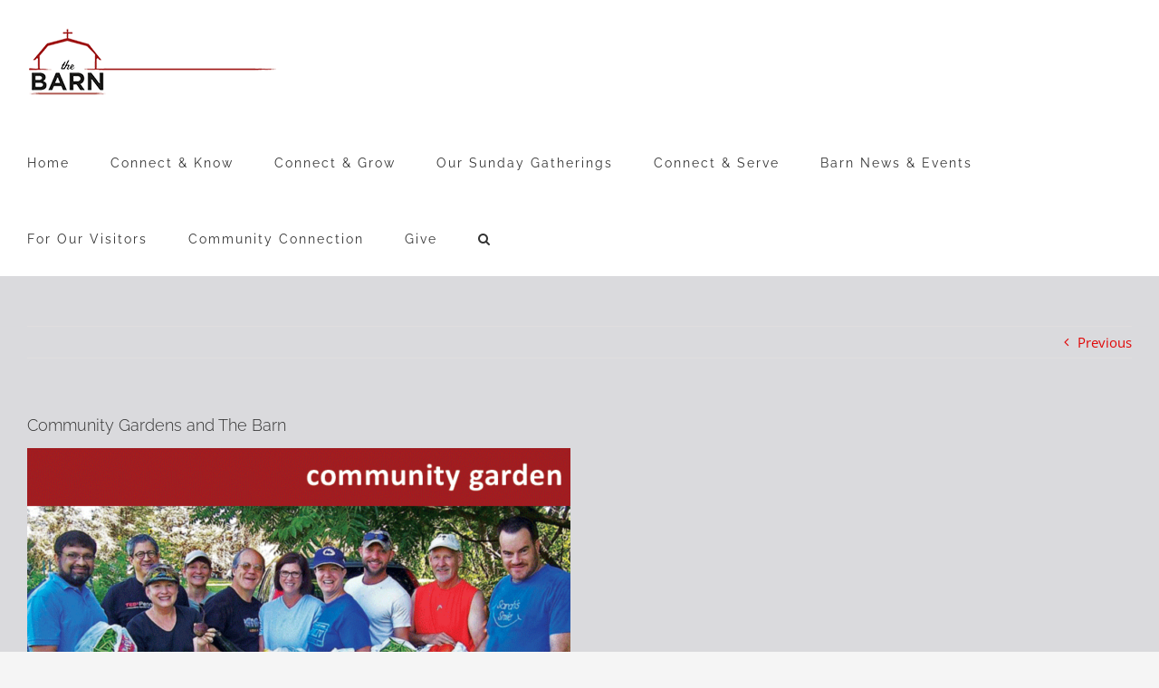

--- FILE ---
content_type: text/html; charset=UTF-8
request_url: https://www.thebarnlv.org/front-page-2/attachment/the-barn-church-allentown-community-garden-red/
body_size: 13546
content:
<!DOCTYPE html>
<html class="avada-html-layout-wide avada-html-header-position-top" dir="ltr" lang="en" prefix="og: http://ogp.me/ns# fb: http://ogp.me/ns/fb#">
<head>
	<meta http-equiv="X-UA-Compatible" content="IE=edge" />
	<meta http-equiv="Content-Type" content="text/html; charset=utf-8"/>
	<meta name="viewport" content="width=device-width, initial-scale=1" />
	<title>Community Gardens and The Barn | The Barn | A New Kind of Allentown, PA Church</title>

		<!-- All in One SEO 4.8.7 - aioseo.com -->
	<meta name="robots" content="max-image-preview:large" />
	<meta name="author" content="barnadmin"/>
	<link rel="canonical" href="https://www.thebarnlv.org/front-page-2/attachment/the-barn-church-allentown-community-garden-red/" />
	<meta name="generator" content="All in One SEO (AIOSEO) 4.8.7" />
		<script type="application/ld+json" class="aioseo-schema">
			{"@context":"https:\/\/schema.org","@graph":[{"@type":"BreadcrumbList","@id":"https:\/\/www.thebarnlv.org\/front-page-2\/attachment\/the-barn-church-allentown-community-garden-red\/#breadcrumblist","itemListElement":[{"@type":"ListItem","@id":"https:\/\/www.thebarnlv.org#listItem","position":1,"name":"Home","item":"https:\/\/www.thebarnlv.org","nextItem":{"@type":"ListItem","@id":"https:\/\/www.thebarnlv.org\/front-page-2\/attachment\/the-barn-church-allentown-community-garden-red\/#listItem","name":"Community Gardens and The Barn"}},{"@type":"ListItem","@id":"https:\/\/www.thebarnlv.org\/front-page-2\/attachment\/the-barn-church-allentown-community-garden-red\/#listItem","position":2,"name":"Community Gardens and The Barn","previousItem":{"@type":"ListItem","@id":"https:\/\/www.thebarnlv.org#listItem","name":"Home"}}]},{"@type":"ItemPage","@id":"https:\/\/www.thebarnlv.org\/front-page-2\/attachment\/the-barn-church-allentown-community-garden-red\/#itempage","url":"https:\/\/www.thebarnlv.org\/front-page-2\/attachment\/the-barn-church-allentown-community-garden-red\/","name":"Community Gardens and The Barn | The Barn | A New Kind of Allentown, PA Church","inLanguage":"en","isPartOf":{"@id":"https:\/\/www.thebarnlv.org\/#website"},"breadcrumb":{"@id":"https:\/\/www.thebarnlv.org\/front-page-2\/attachment\/the-barn-church-allentown-community-garden-red\/#breadcrumblist"},"author":{"@id":"https:\/\/www.thebarnlv.org\/author\/barnadmin\/#author"},"creator":{"@id":"https:\/\/www.thebarnlv.org\/author\/barnadmin\/#author"},"datePublished":"2018-02-26T10:08:49-05:00","dateModified":"2018-02-26T10:09:10-05:00"},{"@type":"Organization","@id":"https:\/\/www.thebarnlv.org\/#organization","name":"The Barn | A New Kind of Allentown, PA Church","url":"https:\/\/www.thebarnlv.org\/"},{"@type":"Person","@id":"https:\/\/www.thebarnlv.org\/author\/barnadmin\/#author","url":"https:\/\/www.thebarnlv.org\/author\/barnadmin\/","name":"barnadmin","image":{"@type":"ImageObject","@id":"https:\/\/www.thebarnlv.org\/front-page-2\/attachment\/the-barn-church-allentown-community-garden-red\/#authorImage","url":"https:\/\/secure.gravatar.com\/avatar\/02f601270b1d45520ab2a4fae883e8d1834a11e833e461e5ceb87019ac545865?s=96&r=g","width":96,"height":96,"caption":"barnadmin"}},{"@type":"WebSite","@id":"https:\/\/www.thebarnlv.org\/#website","url":"https:\/\/www.thebarnlv.org\/","name":"The Barn | A New Kind of Allentown, PA Church","inLanguage":"en","publisher":{"@id":"https:\/\/www.thebarnlv.org\/#organization"}}]}
		</script>
		<!-- All in One SEO -->

<link rel="alternate" type="application/rss+xml" title="The Barn | A New Kind of Allentown, PA Church &raquo; Feed" href="https://www.thebarnlv.org/feed/" />
<link rel="alternate" type="application/rss+xml" title="The Barn | A New Kind of Allentown, PA Church &raquo; Comments Feed" href="https://www.thebarnlv.org/comments/feed/" />
		
		
		
				<link rel="alternate" type="application/rss+xml" title="The Barn | A New Kind of Allentown, PA Church &raquo; Community Gardens and The Barn Comments Feed" href="https://www.thebarnlv.org/front-page-2/attachment/the-barn-church-allentown-community-garden-red/feed/" />
<link rel="alternate" title="oEmbed (JSON)" type="application/json+oembed" href="https://www.thebarnlv.org/wp-json/oembed/1.0/embed?url=https%3A%2F%2Fwww.thebarnlv.org%2Ffront-page-2%2Fattachment%2Fthe-barn-church-allentown-community-garden-red%2F" />
<link rel="alternate" title="oEmbed (XML)" type="text/xml+oembed" href="https://www.thebarnlv.org/wp-json/oembed/1.0/embed?url=https%3A%2F%2Fwww.thebarnlv.org%2Ffront-page-2%2Fattachment%2Fthe-barn-church-allentown-community-garden-red%2F&#038;format=xml" />
<style id='wp-img-auto-sizes-contain-inline-css' type='text/css'>
img:is([sizes=auto i],[sizes^="auto," i]){contain-intrinsic-size:3000px 1500px}
/*# sourceURL=wp-img-auto-sizes-contain-inline-css */
</style>
<style id='wp-emoji-styles-inline-css' type='text/css'>

	img.wp-smiley, img.emoji {
		display: inline !important;
		border: none !important;
		box-shadow: none !important;
		height: 1em !important;
		width: 1em !important;
		margin: 0 0.07em !important;
		vertical-align: -0.1em !important;
		background: none !important;
		padding: 0 !important;
	}
/*# sourceURL=wp-emoji-styles-inline-css */
</style>
<link rel='stylesheet' id='simcal-qtip-css' href='https://www.thebarnlv.org/wp-content/plugins/google-calendar-events/assets/generated/vendor/jquery.qtip.min.css?ver=3.5.5' type='text/css' media='all' />
<link rel='stylesheet' id='simcal-default-calendar-grid-css' href='https://www.thebarnlv.org/wp-content/plugins/google-calendar-events/assets/generated/default-calendar-grid.min.css?ver=3.5.5' type='text/css' media='all' />
<link rel='stylesheet' id='simcal-default-calendar-list-css' href='https://www.thebarnlv.org/wp-content/plugins/google-calendar-events/assets/generated/default-calendar-list.min.css?ver=3.5.5' type='text/css' media='all' />
<link rel='stylesheet' id='fusion-dynamic-css-css' href='https://www.thebarnlv.org/wp-content/uploads/fusion-styles/d30ccfcbba26f842b18287c435314af1.min.css?ver=3.12.2' type='text/css' media='all' />
<script type="text/javascript" src="https://www.thebarnlv.org/wp-includes/js/jquery/jquery.js?ver=3.7.1" id="jquery-core-js"></script>
<script type="text/javascript" src="https://www.thebarnlv.org/wp-includes/js/jquery/jquery-migrate.js?ver=3.4.1" id="jquery-migrate-js"></script>
<link rel="https://api.w.org/" href="https://www.thebarnlv.org/wp-json/" /><link rel="alternate" title="JSON" type="application/json" href="https://www.thebarnlv.org/wp-json/wp/v2/media/4522" /><link rel="EditURI" type="application/rsd+xml" title="RSD" href="https://www.thebarnlv.org/xmlrpc.php?rsd" />
<meta name="generator" content="WordPress 6.9" />
<link rel='shortlink' href='https://www.thebarnlv.org/?p=4522' />
<style type="text/css" id="css-fb-visibility">@media screen and (max-width: 640px){.fusion-no-small-visibility{display:none !important;}body .sm-text-align-center{text-align:center !important;}body .sm-text-align-left{text-align:left !important;}body .sm-text-align-right{text-align:right !important;}body .sm-flex-align-center{justify-content:center !important;}body .sm-flex-align-flex-start{justify-content:flex-start !important;}body .sm-flex-align-flex-end{justify-content:flex-end !important;}body .sm-mx-auto{margin-left:auto !important;margin-right:auto !important;}body .sm-ml-auto{margin-left:auto !important;}body .sm-mr-auto{margin-right:auto !important;}body .fusion-absolute-position-small{position:absolute;top:auto;width:100%;}.awb-sticky.awb-sticky-small{ position: sticky; top: var(--awb-sticky-offset,0); }}@media screen and (min-width: 641px) and (max-width: 1024px){.fusion-no-medium-visibility{display:none !important;}body .md-text-align-center{text-align:center !important;}body .md-text-align-left{text-align:left !important;}body .md-text-align-right{text-align:right !important;}body .md-flex-align-center{justify-content:center !important;}body .md-flex-align-flex-start{justify-content:flex-start !important;}body .md-flex-align-flex-end{justify-content:flex-end !important;}body .md-mx-auto{margin-left:auto !important;margin-right:auto !important;}body .md-ml-auto{margin-left:auto !important;}body .md-mr-auto{margin-right:auto !important;}body .fusion-absolute-position-medium{position:absolute;top:auto;width:100%;}.awb-sticky.awb-sticky-medium{ position: sticky; top: var(--awb-sticky-offset,0); }}@media screen and (min-width: 1025px){.fusion-no-large-visibility{display:none !important;}body .lg-text-align-center{text-align:center !important;}body .lg-text-align-left{text-align:left !important;}body .lg-text-align-right{text-align:right !important;}body .lg-flex-align-center{justify-content:center !important;}body .lg-flex-align-flex-start{justify-content:flex-start !important;}body .lg-flex-align-flex-end{justify-content:flex-end !important;}body .lg-mx-auto{margin-left:auto !important;margin-right:auto !important;}body .lg-ml-auto{margin-left:auto !important;}body .lg-mr-auto{margin-right:auto !important;}body .fusion-absolute-position-large{position:absolute;top:auto;width:100%;}.awb-sticky.awb-sticky-large{ position: sticky; top: var(--awb-sticky-offset,0); }}</style>		<style type="text/css" id="wp-custom-css">
			.googleCalendar{
  position: relative;
  height: 0;
  width: 50%;
  padding-bottom: 50%;
}

.googleCalendar iframe{
  position: absolute;
  top: 0;
  left: 0;
  width: 100%;
  height: 100%;
}		</style>
				<script type="text/javascript">
			var doc = document.documentElement;
			doc.setAttribute( 'data-useragent', navigator.userAgent );
		</script>
		
	<style id='global-styles-inline-css' type='text/css'>
:root{--wp--preset--aspect-ratio--square: 1;--wp--preset--aspect-ratio--4-3: 4/3;--wp--preset--aspect-ratio--3-4: 3/4;--wp--preset--aspect-ratio--3-2: 3/2;--wp--preset--aspect-ratio--2-3: 2/3;--wp--preset--aspect-ratio--16-9: 16/9;--wp--preset--aspect-ratio--9-16: 9/16;--wp--preset--color--black: #000000;--wp--preset--color--cyan-bluish-gray: #abb8c3;--wp--preset--color--white: #ffffff;--wp--preset--color--pale-pink: #f78da7;--wp--preset--color--vivid-red: #cf2e2e;--wp--preset--color--luminous-vivid-orange: #ff6900;--wp--preset--color--luminous-vivid-amber: #fcb900;--wp--preset--color--light-green-cyan: #7bdcb5;--wp--preset--color--vivid-green-cyan: #00d084;--wp--preset--color--pale-cyan-blue: #8ed1fc;--wp--preset--color--vivid-cyan-blue: #0693e3;--wp--preset--color--vivid-purple: #9b51e0;--wp--preset--color--awb-color-1: rgba(255,255,255,1);--wp--preset--color--awb-color-2: rgba(246,246,246,1);--wp--preset--color--awb-color-3: rgba(235,234,234,1);--wp--preset--color--awb-color-4: rgba(224,222,222,1);--wp--preset--color--awb-color-5: rgba(160,206,78,1);--wp--preset--color--awb-color-6: rgba(116,116,116,1);--wp--preset--color--awb-color-7: rgba(160,24,24,1);--wp--preset--color--awb-color-8: rgba(51,51,51,1);--wp--preset--color--awb-color-custom-10: rgba(235,234,234,0.8);--wp--preset--color--awb-color-custom-11: rgba(225,7,7,1);--wp--preset--color--awb-color-custom-12: rgba(54,56,57,1);--wp--preset--color--awb-color-custom-13: rgba(229,229,229,1);--wp--preset--color--awb-color-custom-14: rgba(221,221,221,1);--wp--preset--color--awb-color-custom-15: rgba(232,232,232,1);--wp--preset--color--awb-color-custom-16: rgba(190,189,189,1);--wp--preset--color--awb-color-custom-17: rgba(249,249,249,1);--wp--preset--gradient--vivid-cyan-blue-to-vivid-purple: linear-gradient(135deg,rgb(6,147,227) 0%,rgb(155,81,224) 100%);--wp--preset--gradient--light-green-cyan-to-vivid-green-cyan: linear-gradient(135deg,rgb(122,220,180) 0%,rgb(0,208,130) 100%);--wp--preset--gradient--luminous-vivid-amber-to-luminous-vivid-orange: linear-gradient(135deg,rgb(252,185,0) 0%,rgb(255,105,0) 100%);--wp--preset--gradient--luminous-vivid-orange-to-vivid-red: linear-gradient(135deg,rgb(255,105,0) 0%,rgb(207,46,46) 100%);--wp--preset--gradient--very-light-gray-to-cyan-bluish-gray: linear-gradient(135deg,rgb(238,238,238) 0%,rgb(169,184,195) 100%);--wp--preset--gradient--cool-to-warm-spectrum: linear-gradient(135deg,rgb(74,234,220) 0%,rgb(151,120,209) 20%,rgb(207,42,186) 40%,rgb(238,44,130) 60%,rgb(251,105,98) 80%,rgb(254,248,76) 100%);--wp--preset--gradient--blush-light-purple: linear-gradient(135deg,rgb(255,206,236) 0%,rgb(152,150,240) 100%);--wp--preset--gradient--blush-bordeaux: linear-gradient(135deg,rgb(254,205,165) 0%,rgb(254,45,45) 50%,rgb(107,0,62) 100%);--wp--preset--gradient--luminous-dusk: linear-gradient(135deg,rgb(255,203,112) 0%,rgb(199,81,192) 50%,rgb(65,88,208) 100%);--wp--preset--gradient--pale-ocean: linear-gradient(135deg,rgb(255,245,203) 0%,rgb(182,227,212) 50%,rgb(51,167,181) 100%);--wp--preset--gradient--electric-grass: linear-gradient(135deg,rgb(202,248,128) 0%,rgb(113,206,126) 100%);--wp--preset--gradient--midnight: linear-gradient(135deg,rgb(2,3,129) 0%,rgb(40,116,252) 100%);--wp--preset--font-size--small: 11.25px;--wp--preset--font-size--medium: 20px;--wp--preset--font-size--large: 22.5px;--wp--preset--font-size--x-large: 42px;--wp--preset--font-size--normal: 15px;--wp--preset--font-size--xlarge: 30px;--wp--preset--font-size--huge: 45px;--wp--preset--spacing--20: 0.44rem;--wp--preset--spacing--30: 0.67rem;--wp--preset--spacing--40: 1rem;--wp--preset--spacing--50: 1.5rem;--wp--preset--spacing--60: 2.25rem;--wp--preset--spacing--70: 3.38rem;--wp--preset--spacing--80: 5.06rem;--wp--preset--shadow--natural: 6px 6px 9px rgba(0, 0, 0, 0.2);--wp--preset--shadow--deep: 12px 12px 50px rgba(0, 0, 0, 0.4);--wp--preset--shadow--sharp: 6px 6px 0px rgba(0, 0, 0, 0.2);--wp--preset--shadow--outlined: 6px 6px 0px -3px rgb(255, 255, 255), 6px 6px rgb(0, 0, 0);--wp--preset--shadow--crisp: 6px 6px 0px rgb(0, 0, 0);}:where(.is-layout-flex){gap: 0.5em;}:where(.is-layout-grid){gap: 0.5em;}body .is-layout-flex{display: flex;}.is-layout-flex{flex-wrap: wrap;align-items: center;}.is-layout-flex > :is(*, div){margin: 0;}body .is-layout-grid{display: grid;}.is-layout-grid > :is(*, div){margin: 0;}:where(.wp-block-columns.is-layout-flex){gap: 2em;}:where(.wp-block-columns.is-layout-grid){gap: 2em;}:where(.wp-block-post-template.is-layout-flex){gap: 1.25em;}:where(.wp-block-post-template.is-layout-grid){gap: 1.25em;}.has-black-color{color: var(--wp--preset--color--black) !important;}.has-cyan-bluish-gray-color{color: var(--wp--preset--color--cyan-bluish-gray) !important;}.has-white-color{color: var(--wp--preset--color--white) !important;}.has-pale-pink-color{color: var(--wp--preset--color--pale-pink) !important;}.has-vivid-red-color{color: var(--wp--preset--color--vivid-red) !important;}.has-luminous-vivid-orange-color{color: var(--wp--preset--color--luminous-vivid-orange) !important;}.has-luminous-vivid-amber-color{color: var(--wp--preset--color--luminous-vivid-amber) !important;}.has-light-green-cyan-color{color: var(--wp--preset--color--light-green-cyan) !important;}.has-vivid-green-cyan-color{color: var(--wp--preset--color--vivid-green-cyan) !important;}.has-pale-cyan-blue-color{color: var(--wp--preset--color--pale-cyan-blue) !important;}.has-vivid-cyan-blue-color{color: var(--wp--preset--color--vivid-cyan-blue) !important;}.has-vivid-purple-color{color: var(--wp--preset--color--vivid-purple) !important;}.has-black-background-color{background-color: var(--wp--preset--color--black) !important;}.has-cyan-bluish-gray-background-color{background-color: var(--wp--preset--color--cyan-bluish-gray) !important;}.has-white-background-color{background-color: var(--wp--preset--color--white) !important;}.has-pale-pink-background-color{background-color: var(--wp--preset--color--pale-pink) !important;}.has-vivid-red-background-color{background-color: var(--wp--preset--color--vivid-red) !important;}.has-luminous-vivid-orange-background-color{background-color: var(--wp--preset--color--luminous-vivid-orange) !important;}.has-luminous-vivid-amber-background-color{background-color: var(--wp--preset--color--luminous-vivid-amber) !important;}.has-light-green-cyan-background-color{background-color: var(--wp--preset--color--light-green-cyan) !important;}.has-vivid-green-cyan-background-color{background-color: var(--wp--preset--color--vivid-green-cyan) !important;}.has-pale-cyan-blue-background-color{background-color: var(--wp--preset--color--pale-cyan-blue) !important;}.has-vivid-cyan-blue-background-color{background-color: var(--wp--preset--color--vivid-cyan-blue) !important;}.has-vivid-purple-background-color{background-color: var(--wp--preset--color--vivid-purple) !important;}.has-black-border-color{border-color: var(--wp--preset--color--black) !important;}.has-cyan-bluish-gray-border-color{border-color: var(--wp--preset--color--cyan-bluish-gray) !important;}.has-white-border-color{border-color: var(--wp--preset--color--white) !important;}.has-pale-pink-border-color{border-color: var(--wp--preset--color--pale-pink) !important;}.has-vivid-red-border-color{border-color: var(--wp--preset--color--vivid-red) !important;}.has-luminous-vivid-orange-border-color{border-color: var(--wp--preset--color--luminous-vivid-orange) !important;}.has-luminous-vivid-amber-border-color{border-color: var(--wp--preset--color--luminous-vivid-amber) !important;}.has-light-green-cyan-border-color{border-color: var(--wp--preset--color--light-green-cyan) !important;}.has-vivid-green-cyan-border-color{border-color: var(--wp--preset--color--vivid-green-cyan) !important;}.has-pale-cyan-blue-border-color{border-color: var(--wp--preset--color--pale-cyan-blue) !important;}.has-vivid-cyan-blue-border-color{border-color: var(--wp--preset--color--vivid-cyan-blue) !important;}.has-vivid-purple-border-color{border-color: var(--wp--preset--color--vivid-purple) !important;}.has-vivid-cyan-blue-to-vivid-purple-gradient-background{background: var(--wp--preset--gradient--vivid-cyan-blue-to-vivid-purple) !important;}.has-light-green-cyan-to-vivid-green-cyan-gradient-background{background: var(--wp--preset--gradient--light-green-cyan-to-vivid-green-cyan) !important;}.has-luminous-vivid-amber-to-luminous-vivid-orange-gradient-background{background: var(--wp--preset--gradient--luminous-vivid-amber-to-luminous-vivid-orange) !important;}.has-luminous-vivid-orange-to-vivid-red-gradient-background{background: var(--wp--preset--gradient--luminous-vivid-orange-to-vivid-red) !important;}.has-very-light-gray-to-cyan-bluish-gray-gradient-background{background: var(--wp--preset--gradient--very-light-gray-to-cyan-bluish-gray) !important;}.has-cool-to-warm-spectrum-gradient-background{background: var(--wp--preset--gradient--cool-to-warm-spectrum) !important;}.has-blush-light-purple-gradient-background{background: var(--wp--preset--gradient--blush-light-purple) !important;}.has-blush-bordeaux-gradient-background{background: var(--wp--preset--gradient--blush-bordeaux) !important;}.has-luminous-dusk-gradient-background{background: var(--wp--preset--gradient--luminous-dusk) !important;}.has-pale-ocean-gradient-background{background: var(--wp--preset--gradient--pale-ocean) !important;}.has-electric-grass-gradient-background{background: var(--wp--preset--gradient--electric-grass) !important;}.has-midnight-gradient-background{background: var(--wp--preset--gradient--midnight) !important;}.has-small-font-size{font-size: var(--wp--preset--font-size--small) !important;}.has-medium-font-size{font-size: var(--wp--preset--font-size--medium) !important;}.has-large-font-size{font-size: var(--wp--preset--font-size--large) !important;}.has-x-large-font-size{font-size: var(--wp--preset--font-size--x-large) !important;}
/*# sourceURL=global-styles-inline-css */
</style>
<style id='core-block-supports-inline-css' type='text/css'>
/**
 * Core styles: block-supports
 */

/*# sourceURL=core-block-supports-inline-css */
</style>
</head>

<body class="attachment wp-singular attachment-template-default single single-attachment postid-4522 attachmentid-4522 attachment-png wp-theme-Avada fusion-image-hovers fusion-pagination-sizing fusion-button_type-flat fusion-button_span-no fusion-button_gradient-linear avada-image-rollover-circle-yes avada-image-rollover-yes avada-image-rollover-direction-left fusion-body ltr no-tablet-sticky-header no-mobile-sticky-header no-mobile-slidingbar no-mobile-totop avada-has-rev-slider-styles fusion-disable-outline fusion-sub-menu-fade mobile-logo-pos-left layout-wide-mode avada-has-boxed-modal-shadow-none layout-scroll-offset-full avada-has-zero-margin-offset-top fusion-top-header menu-text-align-center mobile-menu-design-modern fusion-show-pagination-text fusion-header-layout-v1 avada-responsive avada-footer-fx-none avada-menu-highlight-style-bar fusion-search-form-classic fusion-main-menu-search-dropdown fusion-avatar-square avada-sticky-shrinkage avada-dropdown-styles avada-blog-layout-large avada-blog-archive-layout-large avada-header-shadow-no avada-menu-icon-position-left avada-has-megamenu-shadow avada-has-mainmenu-dropdown-divider avada-has-main-nav-search-icon avada-has-breadcrumb-mobile-hidden avada-has-titlebar-hide avada-content-bg-not-opaque avada-has-pagination-padding avada-flyout-menu-direction-fade avada-ec-views-v1" data-awb-post-id="4522">
		<a class="skip-link screen-reader-text" href="#content">Skip to content</a>

	<div id="boxed-wrapper">
		
		<div id="wrapper" class="fusion-wrapper">
			<div id="home" style="position:relative;top:-1px;"></div>
							
					
			<header class="fusion-header-wrapper">
				<div class="fusion-header-v1 fusion-logo-alignment fusion-logo-left fusion-sticky-menu- fusion-sticky-logo-1 fusion-mobile-logo-  fusion-mobile-menu-design-modern">
					<div class="fusion-header-sticky-height"></div>
<div class="fusion-header">
	<div class="fusion-row">
					<div class="fusion-logo" data-margin-top="31px" data-margin-bottom="31px" data-margin-left="0px" data-margin-right="0px">
			<a class="fusion-logo-link"  href="https://www.thebarnlv.org/" >

						<!-- standard logo -->
			<img src="https://www.thebarnlv.org/wp-content/uploads/2018/02/the-barn-church-logo-red-03.png" srcset="https://www.thebarnlv.org/wp-content/uploads/2018/02/the-barn-church-logo-red-03.png 1x" width="275" height="75" alt="The Barn | A New Kind of Allentown, PA Church Logo" data-retina_logo_url="" class="fusion-standard-logo" />

			
											<!-- sticky header logo -->
				<img src="https://www.thebarnlv.org/wp-content/uploads/2018/02/the-barn-church-logo-red-03.png" srcset="https://www.thebarnlv.org/wp-content/uploads/2018/02/the-barn-church-logo-red-03.png 1x" width="275" height="75" alt="The Barn | A New Kind of Allentown, PA Church Logo" data-retina_logo_url="" class="fusion-sticky-logo" />
					</a>
		</div>		<nav class="fusion-main-menu" aria-label="Main Menu"><ul id="menu-main-menu" class="fusion-menu"><li  id="menu-item-4151"  class="menu-item menu-item-type-post_type menu-item-object-page menu-item-home menu-item-4151"  data-item-id="4151"><a  href="https://www.thebarnlv.org/" class="fusion-bar-highlight"><span class="menu-text">Home</span></a></li><li  id="menu-item-4150"  class="menu-item menu-item-type-post_type menu-item-object-page menu-item-has-children menu-item-4150 fusion-dropdown-menu"  data-item-id="4150"><a  href="https://www.thebarnlv.org/get-to-know-us/" class="fusion-bar-highlight"><span class="menu-text">Connect &#038; Know</span></a><ul class="sub-menu"><li  id="menu-item-4167"  class="menu-item menu-item-type-post_type menu-item-object-page menu-item-4167 fusion-dropdown-submenu" ><a  href="https://www.thebarnlv.org/get-to-know-us/about-the-barn-church/" class="fusion-bar-highlight"><span>About The Barn</span></a></li><li  id="menu-item-4155"  class="menu-item menu-item-type-post_type menu-item-object-page menu-item-4155 fusion-dropdown-submenu" ><a  href="https://www.thebarnlv.org/get-to-know-us/our-story/" class="fusion-bar-highlight"><span>Our Story</span></a></li><li  id="menu-item-4162"  class="menu-item menu-item-type-post_type menu-item-object-page menu-item-4162 fusion-dropdown-submenu" ><a  href="https://www.thebarnlv.org/get-to-know-us/staff/" class="fusion-bar-highlight"><span>Our Staff</span></a></li><li  id="menu-item-4165"  class="menu-item menu-item-type-post_type menu-item-object-page menu-item-4165 fusion-dropdown-submenu" ><a  href="https://www.thebarnlv.org/get-to-know-us/vision-team/" class="fusion-bar-highlight"><span>Our Vision Team</span></a></li></ul></li><li  id="menu-item-4189"  class="menu-item menu-item-type-post_type menu-item-object-page menu-item-has-children menu-item-4189 fusion-dropdown-menu"  data-item-id="4189"><a  href="https://www.thebarnlv.org/connect-grow/" class="fusion-bar-highlight"><span class="menu-text">Connect &#038; Grow</span></a><ul class="sub-menu"><li  id="menu-item-4244"  class="menu-item menu-item-type-post_type menu-item-object-page menu-item-4244 fusion-dropdown-submenu" ><a  href="https://www.thebarnlv.org/connect-grow/children/" class="fusion-bar-highlight"><span>Children at The Barn</span></a></li><li  id="menu-item-4252"  class="menu-item menu-item-type-post_type menu-item-object-page menu-item-4252 fusion-dropdown-submenu" ><a  href="https://www.thebarnlv.org/connect-grow/youth/" class="fusion-bar-highlight"><span>Youth at The Barn</span></a></li><li  id="menu-item-4247"  class="menu-item menu-item-type-post_type menu-item-object-page menu-item-4247 fusion-dropdown-submenu" ><a  href="https://www.thebarnlv.org/connect-grow/small-groups/" class="fusion-bar-highlight"><span>Small Groups at The Barn</span></a></li><li  id="menu-item-4545"  class="menu-item menu-item-type-post_type menu-item-object-page menu-item-4545 fusion-dropdown-submenu" ><a  href="https://www.thebarnlv.org/connect-grow/womens-ministry/" class="fusion-bar-highlight"><span>Women’s Ministry</span></a></li><li  id="menu-item-4548"  class="menu-item menu-item-type-post_type menu-item-object-page menu-item-4548 fusion-dropdown-submenu" ><a  href="https://www.thebarnlv.org/connect-grow/mens-ministry/" class="fusion-bar-highlight"><span>Men’s Ministry</span></a></li></ul></li><li  id="menu-item-4240"  class="menu-item menu-item-type-post_type menu-item-object-page menu-item-has-children menu-item-4240 fusion-dropdown-menu"  data-item-id="4240"><a  href="https://www.thebarnlv.org/connect-grow/sunday-gatherings/" class="fusion-bar-highlight"><span class="menu-text">Our Sunday Gatherings</span></a><ul class="sub-menu"><li  id="menu-item-5548"  class="menu-item menu-item-type-post_type menu-item-object-page menu-item-5548 fusion-dropdown-submenu" ><a  href="https://www.thebarnlv.org/connect-grow/messages/" class="fusion-bar-highlight"><span>Messages</span></a></li></ul></li><li  id="menu-item-4318"  class="menu-item menu-item-type-post_type menu-item-object-page menu-item-has-children menu-item-4318 fusion-dropdown-menu"  data-item-id="4318"><a  href="https://www.thebarnlv.org/connect-serve/" class="fusion-bar-highlight"><span class="menu-text">Connect &#038; Serve</span></a><ul class="sub-menu"><li  id="menu-item-4352"  class="menu-item menu-item-type-post_type menu-item-object-page menu-item-has-children menu-item-4352 fusion-dropdown-submenu" ><a  href="https://www.thebarnlv.org/connect-serve/ministry-teams/" class="fusion-bar-highlight"><span>Our Ministry Teams</span></a><ul class="sub-menu"><li  id="menu-item-4459"  class="menu-item menu-item-type-post_type menu-item-object-page menu-item-4459" ><a  href="https://www.thebarnlv.org/connect-serve/ministry-teams/arts-team/" class="fusion-bar-highlight"><span>Arts Team</span></a></li><li  id="menu-item-4460"  class="menu-item menu-item-type-post_type menu-item-object-page menu-item-4460" ><a  href="https://www.thebarnlv.org/connect-serve/ministry-teams/caregiving-team/" class="fusion-bar-highlight"><span>Caregiving Team</span></a></li><li  id="menu-item-4461"  class="menu-item menu-item-type-post_type menu-item-object-page menu-item-4461" ><a  href="https://www.thebarnlv.org/connect-serve/ministry-teams/childrens-team/" class="fusion-bar-highlight"><span>Childrens Team</span></a></li><li  id="menu-item-4462"  class="menu-item menu-item-type-post_type menu-item-object-page menu-item-4462" ><a  href="https://www.thebarnlv.org/connect-serve/ministry-teams/connections-team/" class="fusion-bar-highlight"><span>Connections Team</span></a></li><li  id="menu-item-4463"  class="menu-item menu-item-type-post_type menu-item-object-page menu-item-4463" ><a  href="https://www.thebarnlv.org/connect-serve/ministry-teams/neighbors-matter/" class="fusion-bar-highlight"><span>Neighbors Matter</span></a></li><li  id="menu-item-4464"  class="menu-item menu-item-type-post_type menu-item-object-page menu-item-4464" ><a  href="https://www.thebarnlv.org/connect-serve/ministry-teams/small-group-leaders-team/" class="fusion-bar-highlight"><span>Small Group Leaders Team</span></a></li><li  id="menu-item-4465"  class="menu-item menu-item-type-post_type menu-item-object-page menu-item-4465" ><a  href="https://www.thebarnlv.org/connect-serve/ministry-teams/tech-team/" class="fusion-bar-highlight"><span>Tech Team</span></a></li><li  id="menu-item-4466"  class="menu-item menu-item-type-post_type menu-item-object-page menu-item-4466" ><a  href="https://www.thebarnlv.org/connect-serve/ministry-teams/the-blend/" class="fusion-bar-highlight"><span>The Blend</span></a></li><li  id="menu-item-4467"  class="menu-item menu-item-type-post_type menu-item-object-page menu-item-4467" ><a  href="https://www.thebarnlv.org/connect-serve/ministry-teams/trailer-team/" class="fusion-bar-highlight"><span>Trailer Team</span></a></li><li  id="menu-item-4469"  class="menu-item menu-item-type-post_type menu-item-object-page menu-item-4469" ><a  href="https://www.thebarnlv.org/get-to-know-us/vision-team/" class="fusion-bar-highlight"><span>Vision Team</span></a></li></ul></li><li  id="menu-item-4457"  class="menu-item menu-item-type-post_type menu-item-object-page menu-item-4457 fusion-dropdown-submenu" ><a  href="https://www.thebarnlv.org/connect-serve/our-partners/" class="fusion-bar-highlight"><span>Our Partners</span></a></li><li  id="menu-item-4458"  class="menu-item menu-item-type-post_type menu-item-object-page menu-item-4458 fusion-dropdown-submenu" ><a  href="https://www.thebarnlv.org/connect-serve/support-the-barn/" class="fusion-bar-highlight"><span>Support The Barn</span></a></li></ul></li><li  id="menu-item-4260"  class="menu-item menu-item-type-post_type menu-item-object-page menu-item-has-children menu-item-4260 fusion-dropdown-menu"  data-item-id="4260"><a  href="https://www.thebarnlv.org/whats-happening/" class="fusion-bar-highlight"><span class="menu-text">Barn News &#038; Events</span></a><ul class="sub-menu"><li  id="menu-item-4293"  class="menu-item menu-item-type-post_type menu-item-object-page menu-item-4293 fusion-dropdown-submenu" ><a  href="https://www.thebarnlv.org/whats-happening/upcoming-events/" class="fusion-bar-highlight"><span>Upcoming Events</span></a></li><li  id="menu-item-4261"  class="menu-item menu-item-type-post_type menu-item-object-page menu-item-4261 fusion-dropdown-submenu" ><a  href="https://www.thebarnlv.org/whats-happening/calendar/" class="fusion-bar-highlight"><span>The Barn Calendar</span></a></li></ul></li><li  id="menu-item-4181"  class="menu-item menu-item-type-post_type menu-item-object-page menu-item-4181"  data-item-id="4181"><a  href="https://www.thebarnlv.org/for-visitors/" class="fusion-bar-highlight"><span class="menu-text">For Our Visitors</span></a></li><li  id="menu-item-5235"  class="menu-item menu-item-type-post_type menu-item-object-page menu-item-has-children menu-item-5235 fusion-dropdown-menu"  data-item-id="5235"><a  href="https://www.thebarnlv.org/community-connection/" class="fusion-bar-highlight"><span class="menu-text">Community Connection</span></a><ul class="sub-menu"><li  id="menu-item-5269"  class="menu-item menu-item-type-post_type menu-item-object-page menu-item-5269 fusion-dropdown-submenu" ><a  href="https://www.thebarnlv.org/anti-racism-resources/" class="fusion-bar-highlight"><span>Anti-Racism Resources</span></a></li></ul></li><li  id="menu-item-5116"  class="menu-item menu-item-type-custom menu-item-object-custom menu-item-5116"  data-item-id="5116"><a  href="https://www.thebarnlv.org/connect-serve/support-the-barn/" class="fusion-bar-highlight"><span class="menu-text">Give</span></a></li><li class="fusion-custom-menu-item fusion-main-menu-search"><a class="fusion-main-menu-icon fusion-bar-highlight" href="#" aria-label="Search" data-title="Search" title="Search" role="button" aria-expanded="false"></a><div class="fusion-custom-menu-item-contents">		<form role="search" class="searchform fusion-search-form  fusion-search-form-classic" method="get" action="https://www.thebarnlv.org/">
			<div class="fusion-search-form-content">

				
				<div class="fusion-search-field search-field">
					<label><span class="screen-reader-text">Search for:</span>
													<input type="search" value="" name="s" class="s" placeholder="Search..." required aria-required="true" aria-label="Search..."/>
											</label>
				</div>
				<div class="fusion-search-button search-button">
					<input type="submit" class="fusion-search-submit searchsubmit" aria-label="Search" value="&#xf002;" />
									</div>

				
			</div>


			
		</form>
		</div></li></ul></nav>	<div class="fusion-mobile-menu-icons">
							<a href="#" class="fusion-icon awb-icon-bars" aria-label="Toggle mobile menu" aria-expanded="false"></a>
		
		
		
			</div>

<nav class="fusion-mobile-nav-holder fusion-mobile-menu-text-align-left" aria-label="Main Menu Mobile"></nav>

					</div>
</div>
				</div>
				<div class="fusion-clearfix"></div>
			</header>
								
							<div id="sliders-container" class="fusion-slider-visibility">
					</div>
				
					
							
			
						<main id="main" class="clearfix ">
				<div class="fusion-row" style="">

<section id="content" style="width: 100%;">
			<div class="single-navigation clearfix">
			<a href="https://www.thebarnlv.org/" rel="prev">Previous</a>					</div>
	
					<article id="post-4522" class="post post-4522 attachment type-attachment status-inherit hentry">
						
									
															<h1 class="entry-title fusion-post-title">Community Gardens and The Barn</h1>										<div class="post-content">
				<p class="attachment"><a data-rel="iLightbox[postimages]" data-title="" data-caption="" href='https://www.thebarnlv.org/wp-content/uploads/2018/02/the-barn-church-allentown-community-garden-RED.png'><img fetchpriority="high" decoding="async" width="600" height="400" src="https://www.thebarnlv.org/wp-content/uploads/2018/02/the-barn-church-allentown-community-garden-RED-600x400.png" class="attachment-medium size-medium" alt="the-barn-church-allentown-community-garden" srcset="https://www.thebarnlv.org/wp-content/uploads/2018/02/the-barn-church-allentown-community-garden-RED-200x133.png 200w, https://www.thebarnlv.org/wp-content/uploads/2018/02/the-barn-church-allentown-community-garden-RED-300x200.png 300w, https://www.thebarnlv.org/wp-content/uploads/2018/02/the-barn-church-allentown-community-garden-RED-400x267.png 400w, https://www.thebarnlv.org/wp-content/uploads/2018/02/the-barn-church-allentown-community-garden-RED-600x400.png 600w, https://www.thebarnlv.org/wp-content/uploads/2018/02/the-barn-church-allentown-community-garden-RED.png 750w" sizes="(max-width: 600px) 100vw, 600px" /></a></p>
							</div>

												<div class="fusion-meta-info"><div class="fusion-meta-info-wrapper">By <span class="vcard"><span class="fn"><a href="https://www.thebarnlv.org/author/barnadmin/" title="Posts by barnadmin" rel="author">barnadmin</a></span></span><span class="fusion-inline-sep">|</span><span class="updated rich-snippet-hidden">2018-02-26T10:09:10-05:00</span><span>February 26th, 2018</span><span class="fusion-inline-sep">|</span><span class="fusion-comments"><a href="https://www.thebarnlv.org/front-page-2/attachment/the-barn-church-allentown-community-garden-red/#respond">0 Comments</a></span></div></div>													<div class="fusion-sharing-box fusion-theme-sharing-box fusion-single-sharing-box">
		<h4>Share This Story, Choose Your Platform!</h4>
		<div class="fusion-social-networks"><div class="fusion-social-networks-wrapper"><a  class="fusion-social-network-icon fusion-tooltip fusion-facebook awb-icon-facebook" style="color:var(--sharing_social_links_icon_color);" data-placement="top" data-title="Facebook" data-toggle="tooltip" title="Facebook" href="https://www.facebook.com/sharer.php?u=https%3A%2F%2Fwww.thebarnlv.org%2Ffront-page-2%2Fattachment%2Fthe-barn-church-allentown-community-garden-red%2F&amp;t=Community%20Gardens%20and%20The%20Barn" target="_blank" rel="noreferrer"><span class="screen-reader-text">Facebook</span></a><a  class="fusion-social-network-icon fusion-tooltip fusion-twitter awb-icon-twitter" style="color:var(--sharing_social_links_icon_color);" data-placement="top" data-title="X" data-toggle="tooltip" title="X" href="https://x.com/intent/post?url=https%3A%2F%2Fwww.thebarnlv.org%2Ffront-page-2%2Fattachment%2Fthe-barn-church-allentown-community-garden-red%2F&amp;text=Community%20Gardens%20and%20The%20Barn" target="_blank" rel="noopener noreferrer"><span class="screen-reader-text">X</span></a><a  class="fusion-social-network-icon fusion-tooltip fusion-reddit awb-icon-reddit" style="color:var(--sharing_social_links_icon_color);" data-placement="top" data-title="Reddit" data-toggle="tooltip" title="Reddit" href="https://reddit.com/submit?url=https://www.thebarnlv.org/front-page-2/attachment/the-barn-church-allentown-community-garden-red/&amp;title=Community%20Gardens%20and%20The%20Barn" target="_blank" rel="noopener noreferrer"><span class="screen-reader-text">Reddit</span></a><a  class="fusion-social-network-icon fusion-tooltip fusion-linkedin awb-icon-linkedin" style="color:var(--sharing_social_links_icon_color);" data-placement="top" data-title="LinkedIn" data-toggle="tooltip" title="LinkedIn" href="https://www.linkedin.com/shareArticle?mini=true&amp;url=https%3A%2F%2Fwww.thebarnlv.org%2Ffront-page-2%2Fattachment%2Fthe-barn-church-allentown-community-garden-red%2F&amp;title=Community%20Gardens%20and%20The%20Barn&amp;summary=" target="_blank" rel="noopener noreferrer"><span class="screen-reader-text">LinkedIn</span></a><a  class="fusion-social-network-icon fusion-tooltip fusion-tumblr awb-icon-tumblr" style="color:var(--sharing_social_links_icon_color);" data-placement="top" data-title="Tumblr" data-toggle="tooltip" title="Tumblr" href="https://www.tumblr.com/share/link?url=https%3A%2F%2Fwww.thebarnlv.org%2Ffront-page-2%2Fattachment%2Fthe-barn-church-allentown-community-garden-red%2F&amp;name=Community%20Gardens%20and%20The%20Barn&amp;description=" target="_blank" rel="noopener noreferrer"><span class="screen-reader-text">Tumblr</span></a><a  class="fusion-social-network-icon fusion-tooltip fusion-pinterest awb-icon-pinterest" style="color:var(--sharing_social_links_icon_color);" data-placement="top" data-title="Pinterest" data-toggle="tooltip" title="Pinterest" href="https://pinterest.com/pin/create/button/?url=https%3A%2F%2Fwww.thebarnlv.org%2Ffront-page-2%2Fattachment%2Fthe-barn-church-allentown-community-garden-red%2F&amp;description=&amp;media=https%3A%2F%2Fwww.thebarnlv.org%2Fwp-content%2Fuploads%2F2018%2F02%2Fthe-barn-church-allentown-community-garden-RED.png" target="_blank" rel="noopener noreferrer"><span class="screen-reader-text">Pinterest</span></a><a  class="fusion-social-network-icon fusion-tooltip fusion-vk awb-icon-vk" style="color:var(--sharing_social_links_icon_color);" data-placement="top" data-title="Vk" data-toggle="tooltip" title="Vk" href="https://vk.com/share.php?url=https%3A%2F%2Fwww.thebarnlv.org%2Ffront-page-2%2Fattachment%2Fthe-barn-church-allentown-community-garden-red%2F&amp;title=Community%20Gardens%20and%20The%20Barn&amp;description=" target="_blank" rel="noopener noreferrer"><span class="screen-reader-text">Vk</span></a><a  class="fusion-social-network-icon fusion-tooltip fusion-mail awb-icon-mail fusion-last-social-icon" style="color:var(--sharing_social_links_icon_color);" data-placement="top" data-title="Email" data-toggle="tooltip" title="Email" href="mailto:?body=https://www.thebarnlv.org/front-page-2/attachment/the-barn-church-allentown-community-garden-red/&amp;subject=Community%20Gardens%20and%20The%20Barn" target="_self" rel="noopener noreferrer"><span class="screen-reader-text">Email</span></a><div class="fusion-clearfix"></div></div></div>	</div>
														<section class="about-author">
																						<div class="fusion-title fusion-title-size-two sep-double sep-solid" style="margin-top:0px;margin-bottom:31px;">
					<h2 class="title-heading-left" style="margin:0;">
						About the Author: 						<a href="https://www.thebarnlv.org/author/barnadmin/" title="Posts by barnadmin" rel="author">barnadmin</a>																	</h2>
					<span class="awb-title-spacer"></span>
					<div class="title-sep-container">
						<div class="title-sep sep-double sep-solid"></div>
					</div>
				</div>
										<div class="about-author-container">
							<div class="avatar">
								<img alt='' src='https://secure.gravatar.com/avatar/02f601270b1d45520ab2a4fae883e8d1834a11e833e461e5ceb87019ac545865?s=72&#038;r=g' srcset='https://secure.gravatar.com/avatar/02f601270b1d45520ab2a4fae883e8d1834a11e833e461e5ceb87019ac545865?s=144&#038;r=g 2x' class='avatar avatar-72 photo' height='72' width='72' decoding='async'/>							</div>
							<div class="description">
															</div>
						</div>
					</section>
								
													


		<div id="respond" class="comment-respond">
		<h2 id="reply-title" class="comment-reply-title">Leave A Comment <small><a rel="nofollow" id="cancel-comment-reply-link" href="/front-page-2/attachment/the-barn-church-allentown-community-garden-red/#respond" style="display:none;">Cancel reply</a></small></h2><form action="https://www.thebarnlv.org/wp-comments-post.php" method="post" id="commentform" class="comment-form"><div id="comment-textarea"><label class="screen-reader-text" for="comment">Comment</label><textarea name="comment" id="comment" cols="45" rows="8" aria-required="true" required="required" tabindex="0" class="textarea-comment" placeholder="Comment..."></textarea></div><div id="comment-input"><input id="author" name="author" type="text" value="" placeholder="Name (required)" size="30" aria-required="true" required="required" aria-label="Name (required)"/>
<input id="email" name="email" type="email" value="" placeholder="Email (required)" size="30"  aria-required="true" required="required" aria-label="Email (required)"/>
<input id="url" name="url" type="url" value="" placeholder="Website" size="30" aria-label="URL" /></div>
<p class="form-submit"><input name="submit" type="submit" id="comment-submit" class="fusion-button fusion-button-default fusion-button-default-size" value="Post Comment" /> <input type='hidden' name='comment_post_ID' value='4522' id='comment_post_ID' />
<input type='hidden' name='comment_parent' id='comment_parent' value='0' />
</p></form>	</div><!-- #respond -->
														</article>
	</section>
						
					</div>  <!-- fusion-row -->
				</main>  <!-- #main -->
				
				
								
					
		<div class="fusion-footer">
					
	<footer class="fusion-footer-widget-area fusion-widget-area">
		<div class="fusion-row">
			<div class="fusion-columns fusion-columns-4 fusion-widget-area">
				
																									<div class="fusion-column col-lg-3 col-md-3 col-sm-3">
							<section id="text-34" class="fusion-footer-widget-column widget widget_text"><h4 class="widget-title">Join Our Gatherings At&#8230;</h4>			<div class="textwidget"><p>The Barn<br />
2132 S. 12th St., Suite 203<br />
Allentown, PA 18103</p>
<p><a href="https://www.google.com/maps/place/2132+S+12th+St,+Allentown,+PA+18103/@40.5725056,-75.4780479,17z/data=!3m1!4b1!4m5!3m4!1s0x89c43bb3da0c347b:0x97b4a14cb60b0435!8m2!3d40.5725015!4d-75.4758592" target="_blank" rel="noopener"><strong>Map it!</strong></a></p>
</div>
		<div style="clear:both;"></div></section>																					</div>
																										<div class="fusion-column col-lg-3 col-md-3 col-sm-3">
							<section id="text-35" class="fusion-footer-widget-column widget widget_text"><h4 class="widget-title">Our Sunday Schedule</h4>			<div class="textwidget"><p>9:30 am &#8211; Prayer<br />
10:10 am &#8211; Gathering</p>
</div>
		<div style="clear:both;"></div></section>																					</div>
																										<div class="fusion-column col-lg-3 col-md-3 col-sm-3">
							<section id="text-5" class="fusion-footer-widget-column widget widget_text"><h4 class="widget-title">Our Office Location</h4>			<div class="textwidget"><p>2132 S. 12th Street<br />
Suite 203<br />
Allentown, PA 18103</p>
<p><a href="https://www.google.com/maps/place/2132+S+12th+St,+Allentown,+PA+18103/@40.5725056,-75.4780479,17z/data=!3m1!4b1!4m5!3m4!1s0x89c43bb3da0c347b:0x97b4a14cb60b0435!8m2!3d40.5725015!4d-75.4758592" target="_blank" rel="noopener"><strong>Map it!</strong></a></p>
</div>
		<div style="clear:both;"></div></section>																					</div>
																										<div class="fusion-column fusion-column-last col-lg-3 col-md-3 col-sm-3">
							<section id="text-36" class="fusion-footer-widget-column widget widget_text"><h4 class="widget-title">Contact Us!</h4>			<div class="textwidget"><p>484-221-8856<br />
<a href="mailto:info@thebarnlv.org">info@thebarnlv.org</a></p>
</div>
		<div style="clear:both;"></div></section>																					</div>
																											
				<div class="fusion-clearfix"></div>
			</div> <!-- fusion-columns -->
		</div> <!-- fusion-row -->
	</footer> <!-- fusion-footer-widget-area -->

	
	<footer id="footer" class="fusion-footer-copyright-area fusion-footer-copyright-center">
		<div class="fusion-row">
			<div class="fusion-copyright-content">

				<div class="fusion-copyright-notice">
		<div>
		© Copyright 2013, 2018 - The Barn	</div>
</div>
<div class="fusion-social-links-footer">
	</div>

			</div> <!-- fusion-fusion-copyright-content -->
		</div> <!-- fusion-row -->
	</footer> <!-- #footer -->
		</div> <!-- fusion-footer -->

		
																</div> <!-- wrapper -->
		</div> <!-- #boxed-wrapper -->
				<a class="fusion-one-page-text-link fusion-page-load-link" tabindex="-1" href="#" aria-hidden="true">Page load link</a>

		<div class="avada-footer-scripts">
			<script type="text/javascript">var fusionNavIsCollapsed=function(e){var t,n;window.innerWidth<=e.getAttribute("data-breakpoint")?(e.classList.add("collapse-enabled"),e.classList.remove("awb-menu_desktop"),e.classList.contains("expanded")||window.dispatchEvent(new CustomEvent("fusion-mobile-menu-collapsed",{detail:{nav:e}})),(n=e.querySelectorAll(".menu-item-has-children.expanded")).length&&n.forEach((function(e){e.querySelector(".awb-menu__open-nav-submenu_mobile").setAttribute("aria-expanded","false")}))):(null!==e.querySelector(".menu-item-has-children.expanded .awb-menu__open-nav-submenu_click")&&e.querySelector(".menu-item-has-children.expanded .awb-menu__open-nav-submenu_click").click(),e.classList.remove("collapse-enabled"),e.classList.add("awb-menu_desktop"),null!==e.querySelector(".awb-menu__main-ul")&&e.querySelector(".awb-menu__main-ul").removeAttribute("style")),e.classList.add("no-wrapper-transition"),clearTimeout(t),t=setTimeout(()=>{e.classList.remove("no-wrapper-transition")},400),e.classList.remove("loading")},fusionRunNavIsCollapsed=function(){var e,t=document.querySelectorAll(".awb-menu");for(e=0;e<t.length;e++)fusionNavIsCollapsed(t[e])};function avadaGetScrollBarWidth(){var e,t,n,l=document.createElement("p");return l.style.width="100%",l.style.height="200px",(e=document.createElement("div")).style.position="absolute",e.style.top="0px",e.style.left="0px",e.style.visibility="hidden",e.style.width="200px",e.style.height="150px",e.style.overflow="hidden",e.appendChild(l),document.body.appendChild(e),t=l.offsetWidth,e.style.overflow="scroll",t==(n=l.offsetWidth)&&(n=e.clientWidth),document.body.removeChild(e),jQuery("html").hasClass("awb-scroll")&&10<t-n?10:t-n}fusionRunNavIsCollapsed(),window.addEventListener("fusion-resize-horizontal",fusionRunNavIsCollapsed);</script><script type="speculationrules">
{"prefetch":[{"source":"document","where":{"and":[{"href_matches":"/*"},{"not":{"href_matches":["/wp-*.php","/wp-admin/*","/wp-content/uploads/*","/wp-content/*","/wp-content/plugins/*","/wp-content/themes/Avada/*","/*\\?(.+)"]}},{"not":{"selector_matches":"a[rel~=\"nofollow\"]"}},{"not":{"selector_matches":".no-prefetch, .no-prefetch a"}}]},"eagerness":"conservative"}]}
</script>
<script type="text/javascript" src="https://www.thebarnlv.org/wp-includes/js/dist/hooks.js?ver=220ff17f5667d013d468" id="wp-hooks-js"></script>
<script type="text/javascript" src="https://www.thebarnlv.org/wp-includes/js/dist/i18n.js?ver=6b3ae5bd3b8d9598492d" id="wp-i18n-js"></script>
<script type="text/javascript" id="wp-i18n-js-after">
/* <![CDATA[ */
wp.i18n.setLocaleData( { 'text direction\u0004ltr': [ 'ltr' ] } );
//# sourceURL=wp-i18n-js-after
/* ]]> */
</script>
<script type="text/javascript" src="https://www.thebarnlv.org/wp-content/plugins/contact-form-7/includes/swv/js/index.js?ver=6.1.1" id="swv-js"></script>
<script type="text/javascript" id="contact-form-7-js-before">
/* <![CDATA[ */
var wpcf7 = {
    "api": {
        "root": "https:\/\/www.thebarnlv.org\/wp-json\/",
        "namespace": "contact-form-7\/v1"
    },
    "cached": 1
};
//# sourceURL=contact-form-7-js-before
/* ]]> */
</script>
<script type="text/javascript" src="https://www.thebarnlv.org/wp-content/plugins/contact-form-7/includes/js/index.js?ver=6.1.1" id="contact-form-7-js"></script>
<script type="text/javascript" src="https://www.thebarnlv.org/wp-includes/js/comment-reply.js?ver=6.9" id="comment-reply-js" async="async" data-wp-strategy="async" fetchpriority="low"></script>
<script type="text/javascript" src="https://www.thebarnlv.org/wp-content/plugins/google-calendar-events/assets/generated/vendor/jquery.qtip.min.js?ver=3.5.5" id="simcal-qtip-js"></script>
<script type="text/javascript" id="simcal-default-calendar-js-extra">
/* <![CDATA[ */
var simcal_default_calendar = {"ajax_url":"/wp-admin/admin-ajax.php","nonce":"76f7f58248","locale":"en","text_dir":"ltr","months":{"full":["January","February","March","April","May","June","July","August","September","October","November","December"],"short":["Jan","Feb","Mar","Apr","May","Jun","Jul","Aug","Sep","Oct","Nov","Dec"]},"days":{"full":["Sunday","Monday","Tuesday","Wednesday","Thursday","Friday","Saturday"],"short":["Sun","Mon","Tue","Wed","Thu","Fri","Sat"]},"meridiem":{"AM":"AM","am":"am","PM":"PM","pm":"pm"}};
//# sourceURL=simcal-default-calendar-js-extra
/* ]]> */
</script>
<script type="text/javascript" src="https://www.thebarnlv.org/wp-content/plugins/google-calendar-events/assets/generated/default-calendar.min.js?ver=3.5.5" id="simcal-default-calendar-js"></script>
<script type="text/javascript" src="https://www.thebarnlv.org/wp-content/plugins/google-calendar-events/assets/generated/vendor/imagesloaded.pkgd.min.js?ver=3.5.5" id="simplecalendar-imagesloaded-js"></script>
<script type="text/javascript" src="https://www.thebarnlv.org/wp-content/uploads/fusion-scripts/c5366c0c028d4c47bcb8f5d487bf6e67.min.js?ver=3.12.2" id="fusion-scripts-js"></script>
<script id="wp-emoji-settings" type="application/json">
{"baseUrl":"https://s.w.org/images/core/emoji/17.0.2/72x72/","ext":".png","svgUrl":"https://s.w.org/images/core/emoji/17.0.2/svg/","svgExt":".svg","source":{"wpemoji":"https://www.thebarnlv.org/wp-includes/js/wp-emoji.js?ver=6.9","twemoji":"https://www.thebarnlv.org/wp-includes/js/twemoji.js?ver=6.9"}}
</script>
<script type="module">
/* <![CDATA[ */
/**
 * @output wp-includes/js/wp-emoji-loader.js
 */

/* eslint-env es6 */

// Note: This is loaded as a script module, so there is no need for an IIFE to prevent pollution of the global scope.

/**
 * Emoji Settings as exported in PHP via _print_emoji_detection_script().
 * @typedef WPEmojiSettings
 * @type {object}
 * @property {?object} source
 * @property {?string} source.concatemoji
 * @property {?string} source.twemoji
 * @property {?string} source.wpemoji
 */

const settings = /** @type {WPEmojiSettings} */ (
	JSON.parse( document.getElementById( 'wp-emoji-settings' ).textContent )
);

// For compatibility with other scripts that read from this global, in particular wp-includes/js/wp-emoji.js (source file: js/_enqueues/wp/emoji.js).
window._wpemojiSettings = settings;

/**
 * Support tests.
 * @typedef SupportTests
 * @type {object}
 * @property {?boolean} flag
 * @property {?boolean} emoji
 */

const sessionStorageKey = 'wpEmojiSettingsSupports';
const tests = [ 'flag', 'emoji' ];

/**
 * Checks whether the browser supports offloading to a Worker.
 *
 * @since 6.3.0
 *
 * @private
 *
 * @returns {boolean}
 */
function supportsWorkerOffloading() {
	return (
		typeof Worker !== 'undefined' &&
		typeof OffscreenCanvas !== 'undefined' &&
		typeof URL !== 'undefined' &&
		URL.createObjectURL &&
		typeof Blob !== 'undefined'
	);
}

/**
 * @typedef SessionSupportTests
 * @type {object}
 * @property {number} timestamp
 * @property {SupportTests} supportTests
 */

/**
 * Get support tests from session.
 *
 * @since 6.3.0
 *
 * @private
 *
 * @returns {?SupportTests} Support tests, or null if not set or older than 1 week.
 */
function getSessionSupportTests() {
	try {
		/** @type {SessionSupportTests} */
		const item = JSON.parse(
			sessionStorage.getItem( sessionStorageKey )
		);
		if (
			typeof item === 'object' &&
			typeof item.timestamp === 'number' &&
			new Date().valueOf() < item.timestamp + 604800 && // Note: Number is a week in seconds.
			typeof item.supportTests === 'object'
		) {
			return item.supportTests;
		}
	} catch ( e ) {}
	return null;
}

/**
 * Persist the supports in session storage.
 *
 * @since 6.3.0
 *
 * @private
 *
 * @param {SupportTests} supportTests Support tests.
 */
function setSessionSupportTests( supportTests ) {
	try {
		/** @type {SessionSupportTests} */
		const item = {
			supportTests: supportTests,
			timestamp: new Date().valueOf()
		};

		sessionStorage.setItem(
			sessionStorageKey,
			JSON.stringify( item )
		);
	} catch ( e ) {}
}

/**
 * Checks if two sets of Emoji characters render the same visually.
 *
 * This is used to determine if the browser is rendering an emoji with multiple data points
 * correctly. set1 is the emoji in the correct form, using a zero-width joiner. set2 is the emoji
 * in the incorrect form, using a zero-width space. If the two sets render the same, then the browser
 * does not support the emoji correctly.
 *
 * This function may be serialized to run in a Worker. Therefore, it cannot refer to variables from the containing
 * scope. Everything must be passed by parameters.
 *
 * @since 4.9.0
 *
 * @private
 *
 * @param {CanvasRenderingContext2D} context 2D Context.
 * @param {string} set1 Set of Emoji to test.
 * @param {string} set2 Set of Emoji to test.
 *
 * @return {boolean} True if the two sets render the same.
 */
function emojiSetsRenderIdentically( context, set1, set2 ) {
	// Cleanup from previous test.
	context.clearRect( 0, 0, context.canvas.width, context.canvas.height );
	context.fillText( set1, 0, 0 );
	const rendered1 = new Uint32Array(
		context.getImageData(
			0,
			0,
			context.canvas.width,
			context.canvas.height
		).data
	);

	// Cleanup from previous test.
	context.clearRect( 0, 0, context.canvas.width, context.canvas.height );
	context.fillText( set2, 0, 0 );
	const rendered2 = new Uint32Array(
		context.getImageData(
			0,
			0,
			context.canvas.width,
			context.canvas.height
		).data
	);

	return rendered1.every( ( rendered2Data, index ) => {
		return rendered2Data === rendered2[ index ];
	} );
}

/**
 * Checks if the center point of a single emoji is empty.
 *
 * This is used to determine if the browser is rendering an emoji with a single data point
 * correctly. The center point of an incorrectly rendered emoji will be empty. A correctly
 * rendered emoji will have a non-zero value at the center point.
 *
 * This function may be serialized to run in a Worker. Therefore, it cannot refer to variables from the containing
 * scope. Everything must be passed by parameters.
 *
 * @since 6.8.2
 *
 * @private
 *
 * @param {CanvasRenderingContext2D} context 2D Context.
 * @param {string} emoji Emoji to test.
 *
 * @return {boolean} True if the center point is empty.
 */
function emojiRendersEmptyCenterPoint( context, emoji ) {
	// Cleanup from previous test.
	context.clearRect( 0, 0, context.canvas.width, context.canvas.height );
	context.fillText( emoji, 0, 0 );

	// Test if the center point (16, 16) is empty (0,0,0,0).
	const centerPoint = context.getImageData(16, 16, 1, 1);
	for ( let i = 0; i < centerPoint.data.length; i++ ) {
		if ( centerPoint.data[ i ] !== 0 ) {
			// Stop checking the moment it's known not to be empty.
			return false;
		}
	}

	return true;
}

/**
 * Determines if the browser properly renders Emoji that Twemoji can supplement.
 *
 * This function may be serialized to run in a Worker. Therefore, it cannot refer to variables from the containing
 * scope. Everything must be passed by parameters.
 *
 * @since 4.2.0
 *
 * @private
 *
 * @param {CanvasRenderingContext2D} context 2D Context.
 * @param {string} type Whether to test for support of "flag" or "emoji".
 * @param {Function} emojiSetsRenderIdentically Reference to emojiSetsRenderIdentically function, needed due to minification.
 * @param {Function} emojiRendersEmptyCenterPoint Reference to emojiRendersEmptyCenterPoint function, needed due to minification.
 *
 * @return {boolean} True if the browser can render emoji, false if it cannot.
 */
function browserSupportsEmoji( context, type, emojiSetsRenderIdentically, emojiRendersEmptyCenterPoint ) {
	let isIdentical;

	switch ( type ) {
		case 'flag':
			/*
			 * Test for Transgender flag compatibility. Added in Unicode 13.
			 *
			 * To test for support, we try to render it, and compare the rendering to how it would look if
			 * the browser doesn't render it correctly (white flag emoji + transgender symbol).
			 */
			isIdentical = emojiSetsRenderIdentically(
				context,
				'\uD83C\uDFF3\uFE0F\u200D\u26A7\uFE0F', // as a zero-width joiner sequence
				'\uD83C\uDFF3\uFE0F\u200B\u26A7\uFE0F' // separated by a zero-width space
			);

			if ( isIdentical ) {
				return false;
			}

			/*
			 * Test for Sark flag compatibility. This is the least supported of the letter locale flags,
			 * so gives us an easy test for full support.
			 *
			 * To test for support, we try to render it, and compare the rendering to how it would look if
			 * the browser doesn't render it correctly ([C] + [Q]).
			 */
			isIdentical = emojiSetsRenderIdentically(
				context,
				'\uD83C\uDDE8\uD83C\uDDF6', // as the sequence of two code points
				'\uD83C\uDDE8\u200B\uD83C\uDDF6' // as the two code points separated by a zero-width space
			);

			if ( isIdentical ) {
				return false;
			}

			/*
			 * Test for English flag compatibility. England is a country in the United Kingdom, it
			 * does not have a two letter locale code but rather a five letter sub-division code.
			 *
			 * To test for support, we try to render it, and compare the rendering to how it would look if
			 * the browser doesn't render it correctly (black flag emoji + [G] + [B] + [E] + [N] + [G]).
			 */
			isIdentical = emojiSetsRenderIdentically(
				context,
				// as the flag sequence
				'\uD83C\uDFF4\uDB40\uDC67\uDB40\uDC62\uDB40\uDC65\uDB40\uDC6E\uDB40\uDC67\uDB40\uDC7F',
				// with each code point separated by a zero-width space
				'\uD83C\uDFF4\u200B\uDB40\uDC67\u200B\uDB40\uDC62\u200B\uDB40\uDC65\u200B\uDB40\uDC6E\u200B\uDB40\uDC67\u200B\uDB40\uDC7F'
			);

			return ! isIdentical;
		case 'emoji':
			/*
			 * Is there a large, hairy, humanoid mythical creature living in the browser?
			 *
			 * To test for Emoji 17.0 support, try to render a new emoji: Hairy Creature.
			 *
			 * The hairy creature emoji is a single code point emoji. Testing for browser
			 * support required testing the center point of the emoji to see if it is empty.
			 *
			 * 0xD83E 0x1FAC8 (\uD83E\u1FAC8) == 🫈 Hairy creature.
			 *
			 * When updating this test, please ensure that the emoji is either a single code point
			 * or switch to using the emojiSetsRenderIdentically function and testing with a zero-width
			 * joiner vs a zero-width space.
			 */
			const notSupported = emojiRendersEmptyCenterPoint( context, '\uD83E\u1FAC8' );
			return ! notSupported;
	}

	return false;
}

/**
 * Checks emoji support tests.
 *
 * This function may be serialized to run in a Worker. Therefore, it cannot refer to variables from the containing
 * scope. Everything must be passed by parameters.
 *
 * @since 6.3.0
 *
 * @private
 *
 * @param {string[]} tests Tests.
 * @param {Function} browserSupportsEmoji Reference to browserSupportsEmoji function, needed due to minification.
 * @param {Function} emojiSetsRenderIdentically Reference to emojiSetsRenderIdentically function, needed due to minification.
 * @param {Function} emojiRendersEmptyCenterPoint Reference to emojiRendersEmptyCenterPoint function, needed due to minification.
 *
 * @return {SupportTests} Support tests.
 */
function testEmojiSupports( tests, browserSupportsEmoji, emojiSetsRenderIdentically, emojiRendersEmptyCenterPoint ) {
	let canvas;
	if (
		typeof WorkerGlobalScope !== 'undefined' &&
		self instanceof WorkerGlobalScope
	) {
		canvas = new OffscreenCanvas( 300, 150 ); // Dimensions are default for HTMLCanvasElement.
	} else {
		canvas = document.createElement( 'canvas' );
	}

	const context = canvas.getContext( '2d', { willReadFrequently: true } );

	/*
	 * Chrome on OS X added native emoji rendering in M41. Unfortunately,
	 * it doesn't work when the font is bolder than 500 weight. So, we
	 * check for bold rendering support to avoid invisible emoji in Chrome.
	 */
	context.textBaseline = 'top';
	context.font = '600 32px Arial';

	const supports = {};
	tests.forEach( ( test ) => {
		supports[ test ] = browserSupportsEmoji( context, test, emojiSetsRenderIdentically, emojiRendersEmptyCenterPoint );
	} );
	return supports;
}

/**
 * Adds a script to the head of the document.
 *
 * @ignore
 *
 * @since 4.2.0
 *
 * @param {string} src The url where the script is located.
 *
 * @return {void}
 */
function addScript( src ) {
	const script = document.createElement( 'script' );
	script.src = src;
	script.defer = true;
	document.head.appendChild( script );
}

settings.supports = {
	everything: true,
	everythingExceptFlag: true
};

// Obtain the emoji support from the browser, asynchronously when possible.
new Promise( ( resolve ) => {
	let supportTests = getSessionSupportTests();
	if ( supportTests ) {
		resolve( supportTests );
		return;
	}

	if ( supportsWorkerOffloading() ) {
		try {
			// Note that the functions are being passed as arguments due to minification.
			const workerScript =
				'postMessage(' +
				testEmojiSupports.toString() +
				'(' +
				[
					JSON.stringify( tests ),
					browserSupportsEmoji.toString(),
					emojiSetsRenderIdentically.toString(),
					emojiRendersEmptyCenterPoint.toString()
				].join( ',' ) +
				'));';
			const blob = new Blob( [ workerScript ], {
				type: 'text/javascript'
			} );
			const worker = new Worker( URL.createObjectURL( blob ), { name: 'wpTestEmojiSupports' } );
			worker.onmessage = ( event ) => {
				supportTests = event.data;
				setSessionSupportTests( supportTests );
				worker.terminate();
				resolve( supportTests );
			};
			return;
		} catch ( e ) {}
	}

	supportTests = testEmojiSupports( tests, browserSupportsEmoji, emojiSetsRenderIdentically, emojiRendersEmptyCenterPoint );
	setSessionSupportTests( supportTests );
	resolve( supportTests );
} )
	// Once the browser emoji support has been obtained from the session, finalize the settings.
	.then( ( supportTests ) => {
		/*
		 * Tests the browser support for flag emojis and other emojis, and adjusts the
		 * support settings accordingly.
		 */
		for ( const test in supportTests ) {
			settings.supports[ test ] = supportTests[ test ];

			settings.supports.everything =
				settings.supports.everything && settings.supports[ test ];

			if ( 'flag' !== test ) {
				settings.supports.everythingExceptFlag =
					settings.supports.everythingExceptFlag &&
					settings.supports[ test ];
			}
		}

		settings.supports.everythingExceptFlag =
			settings.supports.everythingExceptFlag &&
			! settings.supports.flag;

		// When the browser can not render everything we need to load a polyfill.
		if ( ! settings.supports.everything ) {
			const src = settings.source || {};

			if ( src.concatemoji ) {
				addScript( src.concatemoji );
			} else if ( src.wpemoji && src.twemoji ) {
				addScript( src.twemoji );
				addScript( src.wpemoji );
			}
		}
	} );
//# sourceURL=https://www.thebarnlv.org/wp-includes/js/wp-emoji-loader.js
/* ]]> */
</script>
				<script type="text/javascript">
				jQuery( document ).ready( function() {
					var ajaxurl = 'https://www.thebarnlv.org/wp-admin/admin-ajax.php';
					if ( 0 < jQuery( '.fusion-login-nonce' ).length ) {
						jQuery.get( ajaxurl, { 'action': 'fusion_login_nonce' }, function( response ) {
							jQuery( '.fusion-login-nonce' ).html( response );
						});
					}
				});
				</script>
						</div>

			<section class="to-top-container to-top-right" aria-labelledby="awb-to-top-label">
		<a href="#" id="toTop" class="fusion-top-top-link">
			<span id="awb-to-top-label" class="screen-reader-text">Go to Top</span>

					</a>
	</section>
		</body>
</html>

<!--
Performance optimized by W3 Total Cache. Learn more: https://www.boldgrid.com/w3-total-cache/


Served from: www.thebarnlv.org @ 2026-01-06 19:01:35 by W3 Total Cache
-->